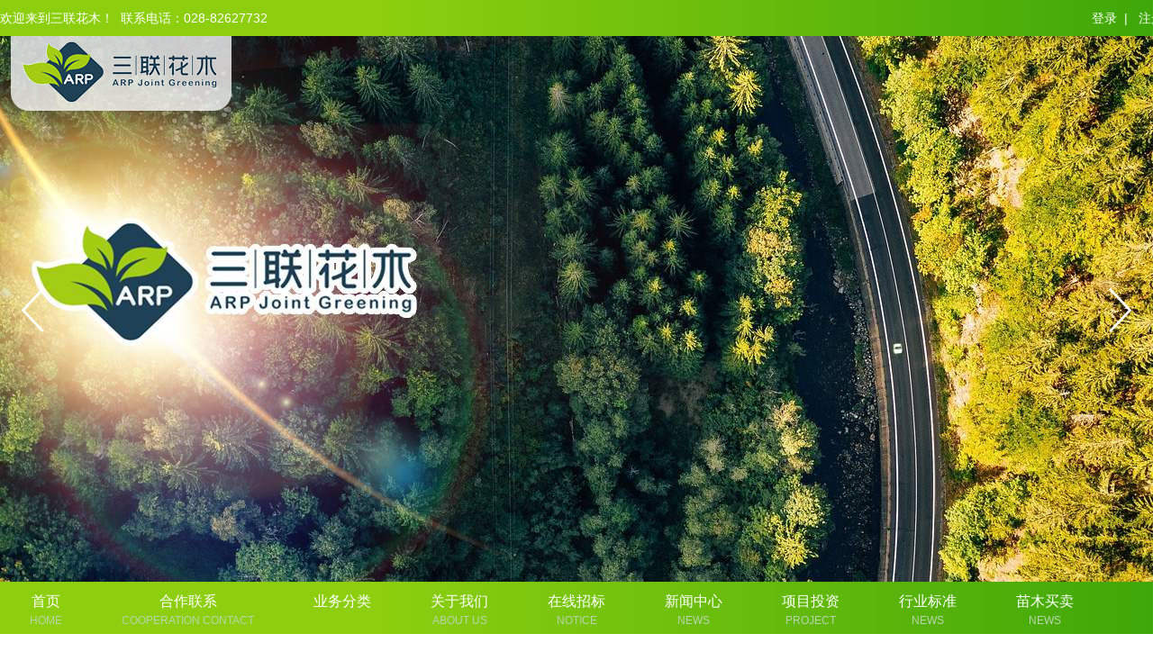

--- FILE ---
content_type: text/html; charset=utf-8
request_url: http://slhm.cn/news/3.html
body_size: 3262
content:
<!DOCTYPE html PUBLIC "-//W3C//DTD HTML 4.01 Transitional//EN" "http://www.w3.org/TR/html4/loose.dtd">
<html>
  <head>
    <title>苗木买卖</title>
    <meta content="成都三联花木投资有限责任公司 " name="keywords" />
    <meta content="成都三联花木投资有限责任公司 " name="description" />
    <meta http-equiv="Content-Type" content="text/html; charset=UTF-8">
    <link rel="stylesheet" type="text/css" href="/Public/Home/css/style.css" />
    <link rel="stylesheet" href="/Public/Home/css/animate.css">
	<script type="text/javascript" src="/Public/Home/js/jquery.min.js" ></script>
    <script src="/Public/Home/js/wow.min.js"></script>
  </head> 
  <body>
 <!-- 头部 -->
 
<script>
// if ((navigator.userAgent.match(/(iPhone|iPod|Android|ios|iPad)/i))) {
// 	location.replace("m/index.html")
// }
if ((navigator.userAgent.match(/(iPhone|iPod|Android|ios|iPad)/i))) {
	location.replace("/m/news/3.html")
}
</script>

<script type="text/javascript">
    var ThinkPHP = {
		'ROOT' : '',
		'MODULE' : '/Home',
		'IMG' : '/Public/Home/img',
		'F' : '#F',
		'M' : '#M',
		'N' : '#N'
    };
</script>

<div class="head_bg">
  <div class="head_con">
    <div class="head_txt1">欢迎来到三联花木！&nbsp;&nbsp;联系电话：028-82627732</div>
    <div class="head_txt2">
            <a href="javascript:void(0)" id="u_login">登录</a>|
      <a href="javascript:void(0)" id="u_regist">注册</a>    </div>
  </div>
</div>
<!-- banner -->
<div class="slidebox"  >
  <!-- logo -->
  <div class="logocon">
    <div class="logo"><a href="/index.html"><img src="/Public/Home/img/logo.png"></a></div>
  </div>
<div id="viewport">
      <a href="#" id="prev"></a>
      <a href="#" id="next"></a>
      <div class="view-content">
            <div class="view-img" >
                <!--输出取出的图片-->
        <div class="slide" style=" position:absolute;  background:url(/Uploads/image/20221107/20221107115051_65563.jpg) no-repeat center"><a href="" target="_blank">&nbsp;</a></div>      </div>
        <!--幻灯相册目录层-->
        <div class="view-controls">
            <!--输出幻灯片目录-->
            <!-- <a href="javascript:;" class="active"></a>
                           -->
          </div>
        </div>
</div>
<script type="text/javascript" src="/Public/Home/js/box-slider-all.jquery.min.js" /></script>
<script type="text/javascript" src="/Public/Home/js/slide.js"/></script>
</div>
<!-- 导航 -->
<div class="top_bg">
<div class="nav">
  <ul>
    <li>
      <a href="/index.html">
        <p class="p1">首页</p>
        <p class="p2">home</p>
      </a>
    </li>
    <li>
            <a href="/one/1.html">        <p class="p1">合作联系</p>
        <p class="p2">Cooperation Contact</p>
      </a>
    </li><li>
            <a href="/news/40.html">        <p class="p1">业务分类</p>
        <p class="p2"></p>
      </a>
    </li><li>
            <a href="/news/44.html">        <p class="p1">关于我们</p>
        <p class="p2">about Us</p>
      </a>
    </li><li>
      <a href="/Bs/bsloade">
              <p class="p1">在线招标</p>
        <p class="p2">notice</p>
      </a>
    </li><li>
            <a href="/news/2.html">        <p class="p1">新闻中心</p>
        <p class="p2">news</p>
      </a>
    </li><li>
            <a href="/one/6.html">        <p class="p1">项目投资</p>
        <p class="p2">project</p>
      </a>
    </li><li>
            <a href="/news/4.html">        <p class="p1">行业标准</p>
        <p class="p2">news</p>
      </a>
    </li><li>
            <a href="/product/3.html">        <p class="p1">苗木买卖</p>
        <p class="p2">news</p>
      </a>
    </li><li>
            <a href="/news/7.html">        <p class="p1">苗木科普</p>
        <p class="p2">science</p>
      </a>
    </li><li>
            <a href="/one/8.html">        <p class="p1">招贤纳士</p>
        <p class="p2">science</p>
      </a>
    </li><li>
            <a href="/one/9.html">        <p class="p1">联系我们</p>
        <p class="p2">contact us</p>
      </a>
    </li>  </ul>
</div>
</div>
<!-- 弹出层登录和注册 -->
  
<script type="text/javascript">
  $(function () {

     $('#u_login').on('click', function(){
       var url = "";
          layer.open({
              type: 2,
              title: '用户登录',
              maxmin: true,
              shadeClose: true, //点击遮罩关闭层
              area : ['400px' , '300px'],
              content:url+'/Login/tlogin'//弹框显示的url
          });
      });
      $('#u_regist').on('click', function(){
       var url = "";
          layer.open({
              type: 2,
              title: '用户注册',
              maxmin: true,
              shadeClose: true, //点击遮罩关闭层
              area : ['450px' , '420px'],
              content:url+'/Login/tregint'//弹框显示的url
          });
      });
      
  });



</script>





		
  


   <!-- 内页 -->
   <!-- <div class="nbanner"><img src="" ></div> -->
  <!-- 内容 -->
  <div class="cl_about">
    
<!-- 左边nav-->
<div class="cl_left">
    <!-- 栏目 -->
    <div class="titlebg">
        <span>苗木买卖</span><i>news</i>
    </div>
    <div class="newscon">
        <div class="cl_nav">
            <ul>
                <li >
                                    <a href="/product/20.html" >乔木</a> 
                </li><li >
                                    <a href="/product/21.html" >灌木</a> 
                </li><li >
                                    <a href="/product/32.html" >花卉</a> 
                </li><li >
                                    <a href="/product/34.html" >地被植物</a> 
                </li><li >
                                    <a href="/news/33.html" >地被植物</a> 
                </li>                        </ul>
        </div>
    </div>    <!-- 最新动态 -->
    <div class="titlebg m_t20">
        <span>最新动态</span><i>news</i>
        <a href="/news/2.html"><font>more+</font></a>
      </div>
      <div class="newscon">
        <div class="rlist">
          <ul>
            <li><a href="/view/930.html"><span>段涛带队赴江西省赣县区和会昌县洽谈合作并视察公司实施项目</span></a></li><li><a href="/view/902.html"><span>周长春带队赴北京、天津考察学习</span></a></li><li><a href="/view/893.html"><span>公司十周年</span></a></li><li><a href="/view/891.html"><span>区委副书记、区长马烈红一行 莅临第三届西洽会公司展位参观指导 </span></a></li><li><a href="/view/884.html"><span>工行四川省分行专家余永华一行 考察调研临江花海项目</span></a></li><li><a href="/view/883.html"><span>区政府副区长朱莉召开现场工作推进会 专题研究临江花海“仙境花园中心”项目</span></a></li><li><a href="/view/882.html"><span>花满蹊花木市场推介会成功召开</span></a></li>          </ul>
        </div> 
    </div>
</div>

    <div class="cl_right">
        <div class="cl_location">
            <span>苗木买卖</span>
            <i>您当前所在的位置：<a href="/index.html">首页</a> > <a href='/product/3.html'>苗木买卖</a></i>
        </div>
        <!-- 新闻中心 -->
        <div class="cl_newsbox">
                      <div class="newslist">
              <ul>
                <li class="wow" style="visibility: visible;animation-delay:0.199s; animation-name: fadeInUp"><a href="/view/71.html"><span>肾厥30-40cm</span><i>11-15</i></a></li><li class="wow" style="visibility: visible;animation-delay:0.299s; animation-name: fadeInUp"><a href="/view/70.html"><span>洒金珊瑚30-40cm</span><i>11-15</i></a></li><li class="wow" style="visibility: visible;animation-delay:0.399s; animation-name: fadeInUp"><a href="/view/69.html"><span>南天竹30-40cm</span><i>11-15</i></a></li><li class="wow" style="visibility: visible;animation-delay:0.499s; animation-name: fadeInUp"><a href="/view/68.html"><span>黄金香柳1-3米</span><i>11-15</i></a></li><li class="wow" style="visibility: visible;animation-delay:0.599s; animation-name: fadeInUp"><a href="/view/67.html"><span>花叶良姜30-120cm</span><i>11-15</i></a></li><li class="wow" style="visibility: visible;animation-delay:0.699s; animation-name: fadeInUp"><a href="/view/66.html"><span>红叶石楠40-60cm</span><i>11-15</i></a></li><li class="wow" style="visibility: visible;animation-delay:0.799s; animation-name: fadeInUp"><a href="/view/65.html"><span>海桐(球)30-250cm</span><i>11-15</i></a></li><li class="wow" style="visibility: visible;animation-delay:0.899s; animation-name: fadeInUp"><a href="/view/18.html"><span>鸭脚木高度30-40cm</span><i>10-29</i></a></li><li class="wow" style="visibility: visible;animation-delay:0.999s; animation-name: fadeInUp"><a href="/view/17.html"><span>六月雪高度20-30cm</span><i>10-29</i></a></li><li class="wow" style="visibility: visible;animation-delay:0.1099s; animation-name: fadeInUp"><a href="/view/16.html"><span>西洋杜鹃高度20-30cm</span><i>10-29</i></a></li><li class="wow" style="visibility: visible;animation-delay:0.1199s; animation-name: fadeInUp"><a href="/view/15.html"><span>红继木高度30-40cm</span><i>10-29</i></a></li><li class="wow" style="visibility: visible;animation-delay:0.1299s; animation-name: fadeInUp"><a href="/view/11.html"><span>8-15cm广玉兰</span><i>10-18</i></a></li><li class="wow" style="visibility: visible;animation-delay:0.1399s; animation-name: fadeInUp"><a href="/view/10.html"><span>15-40cm银杏</span><i>10-15</i></a></li><li class="wow" style="visibility: visible;animation-delay:0.1499s; animation-name: fadeInUp"><a href="/view/9.html"><span>15-30cm灰木莲</span><i>10-15</i></a></li><li class="wow" style="visibility: visible;animation-delay:0.1599s; animation-name: fadeInUp"><a href="/view/8.html"><span>8-15cm乐昌含笑</span><i>10-15</i></a></li><li class="wow" style="visibility: visible;animation-delay:0.1699s; animation-name: fadeInUp"><a href="/view/6.html"><span>6-12cm灯台树</span><i>09-03</i></a></li><li class="wow" style="visibility: visible;animation-delay:0.1799s; animation-name: fadeInUp"><a href="/view/5.html"><span>8-15cm白玉兰</span><i>09-03</i></a></li><li class="wow" style="visibility: visible;animation-delay:0.1899s; animation-name: fadeInUp"><a href="/view/4.html"><span>3-8cm紫薇</span><i>09-03</i></a></li>              </ul>
            </div> 
        </div>

         <div class="page"><div>  <span class="current">1</span><a class="num" href="/News/index/id/3/p/2.html">2</a> <a class="next" href="/News/index/id/3/p/2.html">下一页</a> </div></div> 
    </div>
</div>



 <!-- footer -->
 <!-- 底部 -->

<div class="footerbg">
  <div class="footercon">
    <div class="footleft">
      <img src="/Public/Home/img/foot_logo.png" >
    </div>

    <div class="footxttx">
      <p class="p1">成都三联花木投资有限责任公司 版权所有&nbsp;&nbsp; 电话：028-82627732 &nbsp;&nbsp;邮箱：sanlianhuamu@163.com</p>
      <p class="p1">地址：四川省成都市温江区天乡路三段&nbsp;&nbsp;<a href="https://beian.miit.gov.cn">蜀ICP备12022507号</a></p>

    </div>
  </div>


</div>

	<script>
       new WOW().init();
    </script>


</body>
</html>

--- FILE ---
content_type: text/css
request_url: http://slhm.cn/Public/Home/css/style.css
body_size: 6795
content:
@charset "utf-8";
*{margin: 0px;padding: 0px; }
ul{list-style:none; padding:0px; margin:0px; list-style-type:none;}
ul li{list-style:none; padding:0px; margin:0px; list-style-type:none;}
/*基本信息*/
body{font-family:Microsoft YaHei,Arial;margin:0px;padding: 0px;  }
#other{ background:none;}
img{ border:none}
a {text-decoration: none ; }
i{ font-style:normal}
.clear{ clear:both}
.clear{clear: both;}
a{text-decoration: none;}
input,textarea{ outline:none}
.wl_fleft{ float:left !important}
.wl_fright{ float:right !important}
.m_f20{margin-left: 20px;}
.m_t20{margin-top: 20px;}
h1,h2,strong{font-weight: normal;}
@-webkit-keyframes a_zoom-in{
    from{-webkit-transform: scale(1.2);transform: scale(1.2);}
    to{-webkit-transform: scale(1);transform: scale(1);}
}
@keyframes a_zoom-in{
    from{-webkit-transform: scale(1.2);transform: scale(1.2);}
    to{-webkit-transform: scale(1);transform: scale(1);}
}
@-webkit-keyframes a_zoom-in-h{
    from{-webkit-transform: scale(1);transform: scale(1);}
    to{-webkit-transform: scale(1.2);transform: scale(1.2);}
}
@keyframes a_zoom-in-h{
    from{-webkit-transform: scale(1);transform: scale(1);}
    to{-webkit-transform: scale(1.2);transform: scale(1.2);}
}

/* 公共导航 */
.head_bg {width: 100%;height: 40px;min-width: 1300px;background: linear-gradient(to right,#8dcf0f 32%,#3da608 100%);}
.head_con{width: 1300px;height: auto;overflow: hidden;margin: 0px auto;line-height: 40px;font-size: 14px;color: #fff;}
.head_con .head_txt1{float: left;overflow: hidden;}
.head_con .head_txt2{float: right;overflow: hidden;}
.head_con .head_txt2 a{display: inline-block;color: #fff;padding: 0px 8px;}
.tlogin_box{padding: 20px;overflow: hidden;box-sizing: border-box;}
.top_bg {width: 100%;height: 58px;min-width: 1300px;background: linear-gradient(to right,#8dcf0f 32%,#3da608 100%);}
/* .top_bg.active{ background-color: #fff; height:100px;width:100%; position:fixed;top:0px; margin:0 auto; z-index:999;box-shadow: 0 6px 8px rgba(0, 0, 0, 0.06);} */
.nav{width: 1300px;height: 58px; margin: 0px auto;overflow: hidden;}
.nav ul li{ float: left;margin: 0px 33px;text-align: center; }
.nav ul li a{color: #fff; display: inline-block}
.nav ul li a p.p1{font-size: 16px;padding-top: 12px;}
.nav ul li a p.p2{color: #bbd4af;font-size: 12px;font-family: Arial;text-transform: uppercase;line-height: 20px;}

/* banner */
.slidebox{width:100%;  height:606px; margin:0 auto; position: relative;overflow: hidden;}
#viewport {width: 100%; }
.view-content,.view-img{margin:0px;padding:0px; height:606px;width: 100%;}
#viewport .slide {width:100%;left:0;background-repeat:no-repeat;background-position:center center;height:606px;}
.slide img{ width:100%; height:606px; }
#viewport .slide a {display:block;width:100%;height:100%;top:0;left:50%;}
.view-content {overflow: hidden;text-align:center;height:606px; }
#controls {overflow: hidden;*zoom:1;}
#controls li {display: inline; float:left;width:33%;text-align:center;}
#next, #prev { position: absolute;top: 50%;margin-top:-50px;width: 80px;height: 100px; overflow:hidden;background: url(../img/viewport-button.png) 0 0 no-repeat;display: block;z-index:10;}
#next {right:0;background-position:-80px 0;}
#prev {left:0;background-position:0 0;}
#next:hover {background-position:-80px -100px;}
#prev:hover {background-position:0 -100px;}
.view-controls {position:absolute;bottom:10px;width:970px; left:0px; right:0px; margin:0 auto}
.view-controls a {display:inline-block;width:40px;height:2px; background-color:#a19d9d;overflow:hidden;margin:0 0 0 7px;-webkit-transition: border-color 350ms ease;-moz-transition: border-color 350ms ease;-o-transition: border-color 350ms ease;-ms-transition: border-color 350ms ease;transition: border-color 350ms ease;transition: border-color 350ms ease;  border-radius:10px;}
.view-controls a:hover,.view-controls a.active  {  background:#3a6090;}
/* logo */
.logocon{width: 1300px; height: 175px;overflow: hidden;margin: 0px auto;position: absolute;left: 0px;right: 0px;z-index: 9;}
.logocon .logo{width: 273px;height: 100px;float: left;overflow: hidden;}
.logocon .logo img{width: 100%;}
/* box1 */
.conbox1{width: 1300px;height: auto;overflow: hidden;margin: 30px auto 0px;}
/* 图片轮播 */
.fcnt{height:284px;width:564px;border:1px solid #389a06;position:relative;overflow:hidden;float: left;padding: 10px;}
.fcnt .mimg{float:left;width:450px;height:284px;overflow:hidden;position: relative;}
.fcnt .laberhot{width:104px;height: 104px;position: absolute;left: -25px;top:-25px;background: url(../img/coin1.png)no-repeat;z-index: 9;}
.fcnt .mimg div{display:none;}
.mimg img{width: 100%;}
.fcnt ul{position:absolute;right:10px;top:0px;width:98px;height:284px;margin-top: 10px;}
.fcnt li{display:block;height:62px;width:98px;margin-bottom:10px;cursor:pointer;overflow:hidden;}
.fcnt li img{filter:alpha(opacity=70);-moz-opacity:0.7;opacity:0.7;width: 100%;}
.fcnt li.cur img{filter:alpha(opacity=100);-moz-opacity:1;opacity:1;}
#tri{position:absolute;top:6px;right:6px;z-index:1000;width:110px;height:71px;background:url(../img/point.png) no-repeat;cursor:pointer;}
#tri{filter:progid:DXImageTransform.Microsoft.AlphaImageLoader(enabled=true, sizingMethod=image, src="../img/point.png");}
/* 新闻中心 */
.newsbox1{width: 338px;height: auto;overflow: hidden;}
.titlebg{width: 100%;height: 38px;background: linear-gradient(to right,#3da608 18%,#8dcf0f 100%);line-height: 38px;}
.titlebg span{display: inline-block;float: left;padding-left: 10px;font-size: 18px;color: #fff;}
.titlebg i{display: inline-block;padding-left: 5px;font-size: 13px;color: #bbd4af;text-transform: capitalize;}
.titlebg font{display: inline-block;float: right;font-size: 14px;padding-right: 10px;color: #fff;text-transform: capitalize;}
.newscon{width: 100%;box-sizing: border-box;border:1px solid #389a06;border-top:none;padding: 6px 8px;overflow: hidden;}
.newslist{width: 100%;height: auto;overflow: hidden;}
.newslist ul li{width: 100%;float: left;border-bottom: 1px dashed #aeaeae; line-height: 35px;background: url(../img/ssower.jpg)no-repeat left center;font-size: 14px; }
.newslist ul li a span{display: inline-block;float: left; width: 72%;padding-left: 13px;overflow: hidden;text-overflow:ellipsis;white-space: nowrap;color: #333;}
.newslist ul li a i{display: inline-block;float: right;font-family: Arial;color: #333;}
.newslist ul li:hover a span{color: #3da608;}

.newslist2{width: 100%;height: auto;overflow: hidden;}
.newslist2 ul li{width: 100%;float: left;border-bottom: 1px dashed #aeaeae; line-height: 35px;background: url(../img/ssower.jpg)no-repeat left center;font-size: 14px; }
.newslist2 ul li span{display: inline-block;float: left; width: 72%;padding-left: 13px;overflow: hidden;text-overflow:ellipsis;white-space: nowrap;color: #333;}
.newslist2 ul li i{display: inline-block;float: right;font-family: Arial;color: #ea540a;}
.newslist2 ul li:hover span{color: #3da608;}
/* 优惠信息 */
.yh_tt{width: 100%;line-height: 37px;font-size: 14px;color: #ea540a;}
.yh_boxcon{width: 100%;height: auto;overflow: hidden;margin: 0px auto;}
.yh_boxcon ul li{width: 100%;box-sizing: border-box;border: 1px solid #389a06; height: 33px;border-radius: 4px;float: left;margin-bottom: 10px;line-height: 33px;}
.yh_boxcon ul li span{display: inline-block;float: left;width: 70%;padding-left: 10px;font-size: 14px;color: #379307;overflow: hidden;text-overflow:ellipsis;white-space: nowrap;}
.yh_boxcon ul li i{display: inline-block;float: right;color: #ea540a;font-size: 14px;padding-right: 10px;}
/* 注册 */
.reg_box{width: 341px;float: left;overflow: hidden;margin: 0px auto;}
.reg_list{width: 100%;height: auto;overflow: hidden;margin: 14px auto 12px;}
.reg_list ul li{width: 100%;float: left;margin-bottom: 12px;overflow: hidden;line-height: 30px;}
.reg_list ul li span.span1{display: inline-block;float: left;width: 75px;font-size: 14px;color: #333;text-align: right;}
.reg_list ul li span.span2{display: inline-block;float: left;width: 220px;}
.reg_list ul li span.span3{display: inline-block;float: left;color: #e70505;font-size: 14px;margin-left: 5px;}
.reg_list ul li span.span2 .inputwl{box-sizing: border-box;width: 100%;border: 1px solid #008035;border-radius: 4px;height: 30px;}
.reg_list ul li span.span2 .inputwl2{box-sizing: border-box;width: 170px;border: 1px solid #008035;border-radius: 4px 0px 0px 4px;height: 30px;float: left;border-right: none;}
.reg_list ul li span.span2 .inputwl3{box-sizing: border-box;width: 170px;border: 1px solid #008035;border-radius: 4px;height: 30px;float: left;}
.reg_list ul li span.span2 .submit2{background-color: #73c10c;width: 46px;height: 30px;border-radius: 0px 6px 6px 0px;font-size: 14px;color: #fff;text-align: center;line-height: 30px;border: none;float: left;}
.reg_list ul li.botton{margin-top: 15px;margin-bottom: 0px;}
.reg_list ul li span.span2.wlbotton{text-align: center;}
.reg_list ul li span.span2.wlbotton .regboton{width: 101px;height: 30px;background: linear-gradient(to right,#3da608 18%,#8dcf0f 100%);font-size: 14px;line-height: 30px;display: inline-block;border-radius: 20px;color: #fff;}
.reg_list ul li span.span2.wlbotton .loginboton{width: 101px;height: 30px;background: linear-gradient(to right,#949483 15%,#6a6a64 100%);font-size: 14px;line-height: 30px;display: inline-block;border-radius: 20px;color: #fff;}


/* 标书下载 */
.bs_box{width: 459px;height: auto;overflow: hidden;}
.bslist ul li{width: 100%;float: left;border-bottom: 1px dashed #aeaeae; line-height: 35px;background: url(../img/ssower.jpg)no-repeat left center;font-size: 14px; }
.bslist ul li a span{display: inline-block;float: left; width: 72%;padding-left: 13px;overflow: hidden;text-overflow:ellipsis;white-space: nowrap;color: #333;}
.bslist ul li a i{display: inline-block;float: right;font-family: Arial;color: #349c00;}
.bslist ul li:hover a span{color: #3da608;}

/* 投标文本 */
.bs_addbox{width: 540px;height: auto;overflow: hidden;margin: 40px auto 0px;}
.bs_add{width: 100%;height: auto;overflow: hidden;margin: 14px auto 12px;}
.bs_add ul li{width: 100%;float: left;margin-bottom: 12px;overflow: hidden;line-height: 30px;}
.bs_add ul li span.span1{display: inline-block;float: left;width:100px;font-size: 14px;color: #333;text-align: right;}
.bs_add ul li span.span2{display: inline-block;float: left;width: 390px;}
.bs_add ul li span.span3{display: inline-block;float: left;color: #e70505;font-size: 14px;margin-left: 5px;}
.bs_add ul li span.span2 .inputwl{box-sizing: border-box;width: 100%;border: 1px solid #008035;border-radius: 4px;height: 38px;}
.bs_add ul li span.span2 .inputwl2{box-sizing: border-box;width: 342px;border: 1px solid #008035;border-radius: 4px 0px 0px 4px;height: 38px;float: left;border-right: none;}
.bs_add ul li span.span2 .inputwl3{box-sizing: border-box;width: 342px;border: 1px solid #008035;border-radius: 4px;height: 38px;float: left;}
.bs_add ul li span.span2 .submit2{background-color: #73c10c;width: 46px;height: 38px;border-radius: 0px 6px 6px 0px;font-size: 14px;color: #fff;text-align: center;line-height: 30px;border: none;float: left;}
.bs_add ul li.botton{margin-top: 15px;margin-bottom: 0px;}
.bs_add ul li span.span2.wlbotton{text-align: center;}
.bs_add ul li span.span2.wlbotton .regboton{width: 101px;height: 35px;background: linear-gradient(to right,#3da608 18%,#8dcf0f 100%);font-size: 14px;line-height: 38px;display: inline-block;border-radius: 20px;color: #fff;}
.bs_add ul li span.span2.wlbotton .loginboton{width: 101px;height: 35px;background: linear-gradient(to right,#949483 15%,#6a6a64 100%);font-size: 14px;line-height: 38px;display: inline-block;border-radius: 20px;color: #fff;}

/* 投标样式 */
.bs_viewtit{width: 100%; height: auto; text-align: center;font-size: 22px; font-weight: bold; margin: 45px auto 25px;}
.bs_viewtime{width: 310px;height: auto;margin: 0px auto 20px;background-color: #ea540a; text-align: center;padding: 8px 0px;font-size: 16px;color: #fff;border-radius:6px;}
.bs_kbbox{width: 100%;height: auto;margin: 0px auto;box-sizing: border-box;border: 1px solid #389a06; text-align: center; border-bottom:none;}
.bs_kbboxtt{width: 100%;height: 46px;background: linear-gradient(to right,#3da608 18%,#8dcf0f 100%);color: #fff;font-size: 16px; line-height: 46px;}
.bs_kbboxtt ul li.li1{width: 40%;float: left;overflow: hidden;box-sizing: border-box;}
.bs_kbboxtt ul li.li2{width: 30%;float: left;overflow: hidden;box-sizing: border-box;}
.bs_kbboxtt ul li.li3{width: 30%;float: left;overflow: hidden;box-sizing: border-box;}
.bcore{border-right: 1px solid #389a06;}

.bs_kbboxlis{width: 100%;height:auto; margin: 0px auto;overflow: hidden;}
.bs_kbboxlis ul li{width: 100%;height: 44px;color: #333;font-size: 15px; line-height: 44px;box-sizing: border-box; text-align: center;border-bottom: 1px solid #389a06;}
.bs_kbboxlis ul li span.span1{width: 40%;float: left;overflow: hidden;box-sizing: border-box;}
.bs_kbboxlis ul li span.span2{width: 30%;float: left;overflow: hidden;box-sizing: border-box;color: #e71919;}
.bs_kbboxlis ul li span.span3{width: 30%;float: left;overflow: hidden;box-sizing: border-box;}

/* 成功案例轮播 */
.case_box{width: 1300px;height: auto;overflow: hidden;margin: 0px auto;}
.case_list{width: 100%;height: auto;overflow: hidden;}
.case_list .case_lis{width: 25%;float: left;}
.case_list .case_lis a .pic{width: 100%;height: 213px;text-align: center;overflow: hidden;}
.case_list .case_lis a .pic img{width: 100%;}
.case_list .case_lis a p{line-height: 40px;text-align: center;font-size: 14px;color: #333;overflow: hidden;text-overflow:ellipsis;white-space: nowrap;}
.case_list .case_lis:hover a p{color: #3da608;}
/* 联系我们 */
.contan_pic{width: 100%;height: 136px;overflow: hidden;text-align: center;}
.contan_pic img{width: 100%;}
.contanli{width: 100%;height: auto;margin: 8px auto 0px;overflow: hidden;}
.contanli ul li{margin-bottom: 5px;float: left;width: 100%;line-height: 30px;}
.contanli ul li span{display: inline-block;padding-left: 32px;color: #333;font-size: 14px;}
.contanli ul li span i{font-weight: bold;}
.contanli ul li.li1{background: url(../img/con_coin1.png)no-repeat left center;}
.contanli ul li.li2{background: url(../img/con_coin2.png)no-repeat left center;}
.contanli ul li.li3{background: url(../img/con_coin3.png)no-repeat left center;}
.contanli ul li.li4{background: url(../img/con_coin4.png)no-repeat left center;}
.contanli ul li.li5{background: url(../img/con_coin5.png)no-repeat left center;}


.contanli2{width: 100%;height: auto;margin: 8px auto 0px;overflow: hidden;}
.contanli2 ul li{margin-bottom: 17px;float: left;width: 100%;line-height: 30px;}
.contanli2 ul li span{display: inline-block;padding-left: 32px;color: #333;font-size: 15px;}
.contanli2 ul li span i{font-weight: bold;}
.contanli2 ul li.li1{background: url(../img/con_coin1.png)no-repeat left center;}
.contanli2 ul li.li2{background: url(../img/con_coin2.png)no-repeat left center;}
.contanli2 ul li.li3{background: url(../img/con_coin3.png)no-repeat left center;}
.contanli2 ul li.li4{background: url(../img/con_coin4.png)no-repeat left center;}
.contanli2 ul li.li5{background: url(../img/con_coin5.png)no-repeat left center;}


/* 客户留言 */
.mess_bg{width: 1300px;height: auto;margin: 53px auto ;background: url(../img/messbg.jpg)no-repeat top left; padding-top: 50px;position: relative;}
.mess_coin{width: 360px;position: absolute;right: 0%;bottom:-145px;}
.mess_coin img{width: 100%;}
.mess_box{width:960px;height: 165px;margin-top: 25px;}
.mess_li1{width: 190px;float: left;margin-right: 18px;}
.mess_li2{width: 270px;float: left; margin-right: 18px;}
.mess_li3{width: 767px;float: left; margin-right: 18px;margin-top: 20px;}
.mess_li4{width: 120px;float: left;margin-top: 56px;}
.mess_box span{display: inline-block;font-size: 16px;font-weight: bold;color: #333; line-height: 43px; float: left;}
.mess_box .input1{border: 1px solid #020202;height: 43px;border-radius: 8px;font-size: 16px;line-height: 43px; text-align: center;float: left;width: 140px;margin-left: 8px;} 
.mess_box .input2{border: 1px solid #020202;height: 43px;border-radius: 8px;font-size: 16px;line-height: 43px; text-align: center;float: left;width: 220px;margin-left: 8px;} 
.mess_box .input3{border: 1px solid #020202;height: 80px;border-radius: 8px;font-size: 16px;line-height: 43px;float: left;width: 704px;margin-left: 8px;font-family:Microsoft YaHei;padding-left: 15px;} 
.mess_box .input4{height: 45px;border-radius: 8px;font-size: 20px;line-height: 45px; text-align: center;width: 120px;background-color: #3a6090;color: #fff;border:none;display: inline-block;} 
/* 友情链接 */
.friendlink{width: 1300px; height:auto;overflow: hidden;margin: 30px auto;box-sizing: border-box;border: 1px solid #389a06;}
.friendlinktt{width: 120px; height: 35px;border-radius: 0px 20px 20px 0px;background:linear-gradient(to right,#3da608 18%,#8dcf0f 100%);text-align: center;line-height: 35px;color: #fff;font-size: 18px;}
.frlink{padding: 12px 20px;overflow: hidden;}
.frlink ul li{float: left;overflow: hidden;text-align: center;line-height:30px; padding: 0px 12px;font-size: 14px; }
.frlink ul li a{ color: #333;}
.frlink ul li a:hover{color: #3da608;}


/* footerbg */

.footerbg{width: 100%;height: auto;overflow: hidden;padding: 25px 0px 20px;background-color: #eeeeee;}
.footercon{width: 1300px;height: auto;overflow: hidden;margin: 0px auto;}
.footleft{width: 234px;float: left;overflow: hidden;}
.footleft img{width: 100%;}
.footxttx{width: 630px;float: right;overflow: hidden;margin-top: 15px;text-align: right;}
.footxttx p.p1{font-size: 14px;color: #333; line-height: 30px;}
.footxttx p.p1 a{color: #333;}
/* 关于我们内页 */
.cl_about{width: 1300px;height: auto;overflow: hidden;margin: 30px auto;}
.cl_left{width: 300px;float: left;overflow: hidden;}
.cl_nav{width: 100%;height: auto;overflow: hidden;margin: 5px auto;}
.cl_nav ul li{width: 100%;float: left;border-bottom: 1px dashed #ababab;line-height: 46px;background: url(../img/ssower.jpg)no-repeat left center;}
.cl_nav ul li a{display: block;padding-left: 12px;font-size: 16px;color: #333;background: url(../img/sorrb.png)no-repeat 97% center;}
.cl_nav ul li:hover{background:linear-gradient(to right,#3da608 18%,#8dcf0f 100%);}
.cl_nav ul li:hover a{color: #fff;}
.cl_nav ul li.cur{background:linear-gradient(to right,#3da608 18%,#8dcf0f 100%);}
.cl_nav ul li.cur a{color: #fff;}
/* 动态 */
.rlist ul li{width: 100%;float: left;border-bottom: 1px dashed #aeaeae; line-height: 35px;background: url(../img/ssower.jpg)no-repeat left center;font-size: 14px; }
.rlist ul li a span{display: inline-block;float: left; width: 95%;padding-left: 13px;overflow: hidden;text-overflow:ellipsis;white-space: nowrap;color: #333;}
.rlist ul li:hover a span{color: #3da608;}
/* 右侧 */
.cl_right{width: 979px;float: right;overflow: hidden;height: auto;}
.cl_location{width: 100%;border: 1px solid #389a06;overflow: hidden;height: 38px;box-sizing:border-box;line-height: 38px;}
.cl_location span{display:inline-block;float: left; padding: 0px 25px;background:linear-gradient(to right,#3da608 18%,#8dcf0f 100%);font-size: 18px;color: #fff;}
.cl_location i{display:inline-block;float: right;font-size: 14px; padding-right: 15px;}
.cl_location i a{color: #333;}
.cl_location i a:hover{color: #389a06;}
.about_onecon{width:100%;height: auto;overflow: hidden;margin: 30px auto 0px; font-size: 15px;color: #333; line-height: 36px;min-height: 350px;box-sizing: border-box;padding: 0px 10px;}
/* 内页列表新闻 */
.cl_newsbox{width: 100%;height: auto;overflow: hidden;margin: 30px auto 0px; min-height: 350px;}

.yw_listc{width: 1300px;height: auto;overflow: hidden;margin: 20px auto 20px;}
.fw_list2{width: 100%;height: auto;margin: 43px auto 0px;}
.fw_list2 ul li{width:23%;float: left;margin: 0px 15px 25px;background: url(../img/pro_botton1.png)no-repeat bottom center ;position: relative;padding-bottom: 12px;transition:0.5s;box-shadow: 0 6px 8px rgba(0, 0, 0, 0.04);}
.fw_list2 ul li a .pic{width: 100%;height: 210px;overflow: hidden; text-align: center;}
.fw_list2 ul li a .pic img{width: 100%;}
.fw_list2 ul li a .txt{padding: 15px 12px 18px 30px;overflow: hidden;background-color: #fff;}
.fw_list2 ul li a .txt .tt{font-size: 22px;font-weight: bold;color: #333;overflow: hidden;text-overflow:ellipsis;white-space: nowrap;margin-bottom: 6px;}
.fw_list2 ul li a .txt p.p1{font-size: 14px;line-height: 24px;color: #333; display: -webkit-box;    -webkit-box-orient: vertical;    -webkit-line-clamp: 2;    overflow: hidden;height: 54px;}
.fw_list2 ul li a .txt p.p2{height: 30px;width: 102px;border: 1px solid #333;color: #333;font-size: 16px; text-align: center;line-height:32px;margin-top: 10px;margin-bottom: 25px;}
.fw_list2 ul li .fwli_coin{width:63px;height: 54px;position: absolute;right: 12px;bottom: 18px;}
.fw_list2 ul li:first-child{margin-left: 0px;}
.fw_list2 ul li:last-child{margin-right: 0px;}
.fw_list2 ul li:hover{margin-top: -10px;}
.fw_list2 ul li:hover a .txt .tt{color: #3a6090;}

/* 案例展示 */
.cl_casebox{width:100%;height: auto;overflow: hidden;margin: 0px auto 0px;}
.cl_casebox ul li{width: 31.7%;float: left;margin: 0px 0.8% 1.5%;overflow: hidden;}
.cl_casebox ul li a .pic{width: 100%;height: 206px;overflow: hidden;text-align: center;}
.cl_casebox ul li a .pic img{width: 100%;-webkit-animation: a_zoom-in .7s ease both;animation: a_zoom-in .7s ease both;}
.cl_casebox ul li a p{font-size: 15px;color: #333;background-color: #f1f1f1;line-height: 45px;text-align: center;height: 45px;overflow: hidden;text-overflow:ellipsis;white-space: nowrap;}
.cl_casebox ul li:hover a p{background:linear-gradient(to right,#3da608 18%,#8dcf0f 100%);color: #fff;}
.cl_casebox ul li:hover a .pic img{-webkit-animation: a_zoom-in-h .7s ease both;animation: a_zoom-in-h .7s ease both;}

/* 招贤 */
#help{width: 100%;height: auto;margin: 0px auto;}
#help dt{cursor:pointer; color:#515151; font-size:15px;margin-bottom:10px;border-radius: 6px;height: 50px;background: url(../img/zx_coin1.png)no-repeat 98% center #f2f2f2;line-height: 50px; }
#help dd{ display:none;color:#515151; padding:5px 25px; margin-bottom:20px;margin-bottom:20px; }
#help dt,#help dd{ position:relative;}
#help dd .titzx{width: 100%;font-size: 15px;font-weight: bold;line-height: 35px;}
#help dd .titzxcon{width: 100%;margin: 10px auto;overflow: hidden;line-height:25px;font-size:15px; }

#help dt span.span1{display: inline-block;width: 38%;float: left;margin-left: 2%;font-weight: bold;}
#help dt span.span2{display: inline-block;width: 20%;float: left;font-size: 14px;}
#help dt span.span3{display: inline-block;width: 20%;float: left;font-size: 14px;}
#help dt span.span4{display: inline-block;width: 20%;float: left;font-size: 14px;}
#help dt.active{background: url(../img/zx_coin2.png)no-repeat 98% center #72c10c;color: #fff;}

/* 联系我们 */
.cl_contanbg{width:100%;height: auto;overflow: hidden;margin: 45px auto 80px;}
.cl_conleft{width: 530px;height: 360px;float: left;border: 1px solid #3da608;overflow: hidden;}
.cl_conright{width: 420px;height: auto;float: right;overflow: hidden;margin-top: 40px;}
.cl_conright p.p1{background: url(../img/c_c1.png)no-repeat left center;font-size: 22px;color: #3a6090;font-weight: bold;line-height: 52px;margin-bottom: 20px;}
.cl_conright p.p2{background: url(../img/c_c2.png)no-repeat left center;font-size: 22px;color: #3a6090;font-weight: bold;line-height: 52px;margin-bottom: 20px;}
.cl_conright p.p3{background: url(../img/c_c3.png)no-repeat left center;font-size: 22px;color: #3a6090;font-weight: bold;line-height: 52px;margin-bottom: 20px;}
.cl_conright span{display: inline-block;padding-left: 65px;}
/*内页*/
.nbanner{width: 100%;height: auto;overflow: hidden; text-align: center;}
.navlistbg{width: 100%;height: 58px; background-color: #3a6090; overflow: hidden; text-align: center;}
.navlist{width: 1300px;height: auto;overflow: hidden;margin: 0px auto;}
.navlist a{display: inline-block; margin: 0px 10px; font-size: 20px; color: #fff; line-height: 58px;font-weight: bold;padding: 0px 30px;}
.navlist a.cur,.navlist a:hover{background-color: #335683;}

/*新闻样式*/
.cnewslit{overflow:hidden; width:1300px;height: auto; min-height:350px;margin: 45px auto;}
.cnewslit ul li{ width:100%; border-bottom:1px dashed #cbcbcb; overflow:hidden; float:left; padding:20px 0px;}
.cnewslit ul li a .time{ width:100px; height:115px; float:left; color:#a9a9a9; margin-right:20px;}
.cnewslit ul li a .time p.p1{ text-align:center; font-size:26px; line-height:38px; padding-top:20px}
.cnewslit ul li a .time p.p2{ text-align:center; font-size:18px; line-height:25px;}
.cnewslit ul li a .pic{ width:185px; height:115px; text-align:center; float:left;overflow:hidden }
.cnewslit ul li a .pic img{ height:100%}
.cnewslit ul li a .text{ width:980px; float:right; overflow:hidden;margin-top: 7px;}
.cnewslit ul li a .text p.p1{ font-size:17px; color:#333333; line-height:35px;}
.cnewslit ul li a .text p.p2{ font-size:14px; color:#666666; line-height:25px;}
.cnewslit ul li a .text p.p3{ font-size:13px; color:#c8c8c8; padding-top:5px; line-height:25px; text-transform:uppercase}
.cnewslit ul li:hover a .time p.p1{ color:#3a6090}
.cnewslit ul li:hover a .time p.p2{ color:#3a6090}
.cnewslit ul li:hover a .text p.p1{ color:#3a6090}
.cnewslit ul li:hover a .text p.p3{ color:#3a6090}



/* 详情 */
.view_list_box{ width:100%; height:auto; overflow:hidden; padding:60px 0px 35px;}
.view_list_title{ width:100%;text-align:center; overflow:hidden; margin-top: 30px;}
.view_list_title h1{font-size: 22px;color: #333;font-weight: bold;text-align: center;}
.view_list_title .fb-time{text-align: right;margin-top: 25px;margin-bottom: 20px;}
.view_list_title .fb-time span{font-size: 13px;color: #999;display: inline-block;margin: 0 8px;}




.view_con{padding: 20px 15%; height: auto;overflow: hidden; position: relative;}
.view_con .title{ width:100%; margin-bottom:20px;}
.view_con .title h2{ text-align:center;font-size:22px; line-height:60px; display:inline-block; width:100%; color:#d4b686; font-weight: normal;}
.view_con .title h2 span.span3{display: inline-block; border-bottom: 1px solid #d4b686;}
.view_con .title span.span2{ font-size:12px;line-height:25px;display:inline-block; width:100%}
.view_con .title span.span2 i{ display:inline-block; float:right; color: #878787;}

.n_con_w{ line-height:30px; font-size:15px; color:#333;min-height:480px; padding: 0px 10px;}
.n_con_w p{ padding:2px 0px; line-height:30px;}
.n_con_w img{max-width: 850px;}


/*分页*/
.page{width:100%;height:50px;line-height:50px;text-align:center;border-top:none;padding:0 0 0px 0; margin:40px auto;font-size: 14px;}
.page a{padding:4px 20px;color:#333;margin:0 3px; border:1px solid #eaeaea; text-transform: uppercase;}
.page a:hover{color:#fff;background:#3da608;border:1px solid #3da608;}
.page span{color:#fff;margin:0 6px;border:0px;background:#3da608;padding:4px 20px;border:1px solid #3da608;}
.page font{color:#fff;}



.view_page{ width:100%; height:auto; overflow:hidden; margin:20px auto; font-size:15px; border-top: 1px solid #eaeaea; padding-top: 20px; text-transform:capitalize;}
.view_page_left{ width:50%; float:left; overflow:hidden; text-align:left;color:#3da608}
.view_page_left a{ color:#878787}
.view_page_left a:hover{ color:#3da608}
.view_page_right{ width:50%; float:right; overflow:hidden; text-align:right;color:#3da608}
.view_page_right a{ color:#878787}
.view_page_right a:hover{ color:#3da608}
/*在线客服*/
.rides-cs {  font-size: 12px;  position: fixed; top: 250px; right: 0px; _position: absolute; z-index: 1500; border-radius:6px 0px 0 6px;}
.rides-cs a { color: #00A0E9;}
.rides-cs a:hover { color: #ff8100; text-decoration: none;}
.rides-cs .floatL { width: 45px; float:left; position: relative; z-index:1;height: 215px;}
.rides-cs .floatL a { font-size:0; text-indent: -999em; display: block;}
.rides-cs .floatR { width: 130px; float: left; overflow:hidden; }
.rides-cs .floatR .cn {background:#fefefe; border-radius:0px;margin-top:20px; padding:9px 0px;}
.rides-cs .cn .titZx{ padding:5px;text-align:center; border-bottom:2px solid #005ba8; padding-bottom:10px;}
.rides-cs .cn .zsrx{ padding:5px;text-align:center;}
.rides-cs .cn ul {padding:0px;}
.rides-cs .cn ul li { line-height: 38px; height:38px;border-bottom: solid 1px #E6E4E4;overflow: hidden;text-align:center;}
.rides-cs .cn ul li span { color: #777;}
.rides-cs .cn ul li a{color: #777;}
.rides-cs .cn ul li img { vertical-align: middle;}
.rides-cs .btnOpen, .rides-cs .btnCtn {  position: relative; z-index:9; top:25px; left: 0;  background-image: url(../img/zxkf.png); background-repeat: no-repeat; display:block;  height: 215px;; padding: 8px;}
.rides-cs ul li.top { border-bottom: solid #ACE5F9 1px;}
.rides-cs ul li.bot { border-bottom: none;}

/* leftsead  返回顶部*/
#leftsead{width:131px;height:143px;position:fixed;top:258px;right:0px;}
*html #leftsead{margin-top:258px;position:absolute;top:expression(eval(document.documentElement.scrollTop));}
#leftsead li{width:131px;height:53px; position:relative}
#leftsead li img{float:right;border-bottom-left-radius:5px;border-top-left-radius:5px;}
#leftsead li .tel{ position:absolute; top:0px; left:0%; color:#000; font-size:16px; font-weight:bold; line-height:53px;}
#leftsead li a{height:49px;float:right;display:block;min-width:47px;max-width:131px;}
#leftsead li a .shows{display:block;}
#leftsead li a .hides{margin-right:-166px;cursor:pointer;cursor:hand;display:none; }
#leftsead li a.youhui .hides{display:none;position:absolute;right:216px;top:2px;}


/*leftsead 返回顶部*/
.right_sead{ width:186px; height:638px;background:url(../img/img/right_contan_bg.png) no-repeat top center; overflow:hidden}
.right_sead .titlename{ padding-left:25px; font-size:22px; font-weight:bold; color:#070505; padding-top:20px;}
.right_sead .qqlist{ width:148px; height:auto; margin:28px auto 0px; overflow:hidden}
.right_sead .qqlist ul li{ width:100%; height:40px; background:url(../img/img/right_seadqqbg.png) no-repeat center; margin:12px 0px;}
.right_sead .qqlist ul li a{ font-weight:bold; font-size:14px; color:#070505; line-height:31px;}
.right_sead .qqlist ul li a span{ display:inline-block; width:19px; height:23px; float:left; margin:5px 7px 0px 12px}
.right_sead .qqlist ul li a i{ display:inline-block; float:left;}
.right_sead .teltxt{width:135px; height:auto; margin:30px auto 0px; overflow:hidden; font-weight:bold;color:#333;}
.right_sead .teltxt p.p1{ font-size:14px;line-height:32px}
.right_sead .teltxt p.p2{ font-size:18px;line-height:23px}
.right_sead .ewmpic{ width:134px; height:134px; margin:60px auto 0px; overflow:hidden; text-align:center}
.right_sead .ewmpic img{ width:100%; height:100%}
.right_sead .ewmname{width:135px; height:auto; margin:10px auto 0px; overflow:hidden; text-align:center;font-weight:bold; font-size:14px; color:#333}
.right_sead .backtop{ width:100%;margin-top:0px; line-height:50px;text-align:center; font-size:16px; font-family:Arial; font-weight:bold}
.right_sead .backtop a{ display:block; color:#333}
.right_sead .right_seadtitle{ margin:17px 16px 0px; overflow:hidden; font-size:14px; line-height:28px; color:#333}


/***********可展开搜索悬浮**************/
.custom_service p img {display: inline; vertical-align:middle;}
.scrollsidebar{position:absolute; z-index:999; top:350px;right:0}
.side_content{width:186px; height:auto; overflow:hidden; float:left; }
.side_content .side_list {width:186px;overflow:hidden;}
.show_btn{ width:0; height:112px; overflow:hidden; margin-top:50px; float:left; cursor:pointer;}
.show_btn span { display:none;}
.close_btn{width:24px;height:24px;cursor:pointer;}
.side_title,.side_bottom,.close_btn,.show_btn {background:url(../img/img/sidebar_bg.png) no-repeat;}
.side_title {height:46px;}
.side_bottom { height:8px;}
.side_center {font-family:Verdana, Geneva, sans-serif; padding:5px 12px; font-size:12px;}
.close_btn { float:left; display:block; width:21px; height:16px; margin:7px 0px 0 17px; _margin:7px 0px 0 17px;}
.close_btn span { display:none;}
.side_center .custom_service p { text-align:center; padding:6px 0; margin:0; vertical-align:middle;}
.other  { text-align:center;border-bottom:1px solid #ddd;border-top:1px solid #ddd}
.other p { padding:5px 0; _height:16px; margin:0;color: #666666;}
.msgserver { text-align:center; margin-bottom:5px;}
.msgserver a { background:url(../img/img/sidebar_bg.png) no-repeat -119px -115px; padding-left:22px;}

/* blue skin as the default skin */

.side_center, .side_blue .side_center {background:url(../img/img/blue_line.png) repeat-y center;}
.side_bottom, .side_blue .side_bottom {background-position:-195px -50px;}
.close_btn, .side_blue .close_btn {background-position:-44px 0;}
.close_btn:hover, .side_blue .close_btn:hover {background-position:-66px 0;}
.show_btn , .side_blue .show_btn {background-position:-119px 0;}
.msgserver a, .side_blue .msgserver a {color:#06C;}

/* green skin  */
.side_green .side_title {background-position:-349px 0;}
.side_green .side_center {background:url(../img/img/green_line.png) repeat-y center;}
.side_green .side_bottom {background-position:-349px -50px;}
.side_green .close_btn {background-position:-44px -23px;}
.side_green .close_btn:hover {background-position:-66px -23px;}
.side_green .show_btn {background-position:-147px 0;}
.side_green .msgserver a {color:#76a20c;}

--- FILE ---
content_type: application/javascript
request_url: http://slhm.cn/Public/Home/js/slide.js
body_size: 363
content:
 $(function () {
			var $box = $('#viewport .view-img')
			  , $indicators = $('#viewport .view-controls')
			  , slideInterval = 5000;
		
			var switchIndicator = function ($c, $n, currIndex, nextIndex) {
			  $indicators.find('a').eq(nextIndex).addClass('active').siblings().removeClass('active');
			};
	
			$box.boxSlider({
				speed: 1000
			  , autoScroll: true
			  , timeout: slideInterval
			  , next: '#next'
			  , prev: '#prev'
			  , effect: 'fade'
			  , blindCount: 15
			  , onbefore: switchIndicator
			});
			$("#viewport .view-controls a").click(function(){
				$box.boxSlider('showSlide', $(this).index());
				//$(this).preventDefault();
			})
		});

--- FILE ---
content_type: application/javascript
request_url: http://slhm.cn/Public/Home/js/box-slider-all.jquery.min.js
body_size: 3389
content:
(function(i, f, r) {
	var g = {},
	s = !0,
	p = {},
	u = {
		speed: 800,
		timeout: 5E3,
		autoScroll: !1,
		pauseOnHover: !1,
		effect: "scrollVert3d",
		perspective: 1E3
	};
	i.jqBoxSlider = g;
	g.init = function(a) {
		var b = f.extend({},
		u, a),
		d = g.slideAnimator(b.effect);
		return this.each(function() {
			var a = f(this),
			h = a.children(),
			e = f.extend({},
			b);
			a.data("bssettings", e);
			e.slideAnimator = d;
			e.slideAnimator.initialize(a, h, e);
			v(a, e);
			if (e.autoScroll && (e.autointv = setInterval(function() {
				n(a)
			},
			e.timeout + e.speed), e.pauseOnHover)) a.on("hover", o)
		})
	};
	g.playPause = function() {
		return this.each(function() {
			o.call(f(this))
		})
	};
	g.showSlide = function(a) {
		a = parseInt(a, 10);
		return this.each(function() {
			var b = f(this);
			q(b);
			n(b, a)
		})
	};
	g.registerAnimator = function(a, b) {
		f.each(a.split(","),
		function(a, c) {
			p[c] = b
		});
		b._cacheOriginalCSS = w;
		"function" === typeof b.configure && b.configure(s, x)
	};
	g.slideAnimator = function(a) {
		if ("object" === typeof p[a]) return p[a];
		throw Error("The slide animator for the " + a + " effect has not been registered");
	};
	g.option = function(a, b) {
		return "undefined" === typeof b ? (this.data("bssettings") || {})[a] : this.each(function() {
			var d = f(this),
			c = d.data("bssettings") || {};
			c[a] = b;
			q(d, c);
			"effect" === a ? (c.slideAnimator.destroy(d, c), c.slideAnimator = g.slideAnimator(b), c._slideFilter = null, c.bsfaceindex = 0, c.slideAnimator.initialize(d, d.children(), c)) : "function" === typeof c.slideAnimator.reset && c.slideAnimator.reset(d, c)
		})
	};
	g.destroy = function() {
		return this.each(function() {
			var a = f(this),
			b = (a.data() || {}).bssettings;
			b && "object" === typeof b.slideAnimator && (b.autointv && clearInterval(b.autointv), b.slideAnimator.destroy(a, b))
		})
	};
	var v = function(a, b) {
		var d = f();
		null != b.next && (d = d.add(f(b.next).on("click", {
			reverse: !1
		},
		t)));
		null != b.prev && (d = d.add(f(b.prev).on("click", {
			reverse: !0
		},
		t)));
		null != b.pause && (d = d.add(f(b.pause).on("click", y)));
		d.data("bsbox", a)
	},
	t = function(a) {
		var b = f(this).data("bsbox");
		q(b);
		n(b, r, a.data.reverse);
		a.preventDefault()
	},
	y = function(a) {
		var b = f(this),
		d = b.data("bsbox");
		o.call(d);
		b.toggleClass("paused");
		a.preventDefault()
	},
	o = function(a, b, d) {
		var c = f(this);
		d || (d = c.data("bssettings"));
		if (null != d.autointv || b) if (d.autointv = clearInterval(d.autointv), !b) return;
		d.autointv = setInterval(function() {
			n(c)
		},
		d.timeout + d.speed)
	},
	n = function(a, b, d) {
		var c = a.data("bssettings"),
		h = a.children(),
		e,
		k,
		j,
		g;
		null != c._slideFilter && (h = "function" === typeof c._slideFilter ? h.filter(function(b) {
			return c._slideFilter.call(h, b, c)
		}) : h.filter(c.slideFilter));
		e = c.bsfaceindex || 0;
		k = z(e, h.length, d, b);
		a.hasClass("jbs-in-motion") || -1 === k || (j = h.eq(e), g = h.eq(k), a.addClass("jbs-in-motion"), "function" === typeof c.onbefore && c.onbefore.call(a, j, g, e, k), f.extend(c, c.slideAnimator.transition(f.extend({
			$box: a,
			$slides: h,
			$currSlide: j,
			$nextSlide: g,
			reverse: d,
			currIndex: e,
			nextIndex: k
		},
		c))), setTimeout(function() {
			a.removeClass("jbs-in-motion");
			"function" === typeof c.onafter && c.onafter.call(a, j, g, e, k)
		},
		c.speed), c.bsfaceindex = k)
	},
	q = function(a, b) {
		b || (b = a.data("bssettings") || {});
		b.autoScroll && o.call(a, r, !0, b)
	},
	z = function(a, b, d, c) {
		null == c && (c = d ? 0 > a - 1 ? b - 1 : a - 1 : a + 1 < b ? a + 1 : 0);
		return c === a || c >= b || 0 > c ? -1 : c
	},
	w = function(a, b, d, c) {
		c = "position top left display overflow width height".split(" ").concat(c || []);
		d.origCSS || (d.origCSS = {});
		d.origCSS[b] || (d.origCSS[b] = {});
		f.each(c,
		function(h, e) {
			d.origCSS[b][e] = a.css(e)
		})
	},
	x = function() {
		var a = document.body.style,
		b = "";
		"webkitTransition" in a && (b = "-webkit-");
		"MozTransition" in a && (b = "-moz-");
		s = "webkitPerspective" in a || "MozPerspective" in a || "perspective" in a;
		return b
	} ();
	f.fn.boxSlider = function(a) {
		return "string" === typeof a && "function" === typeof g[a] ? g[a].apply(this, Array.prototype.slice.call(arguments, 1)) : g.init.apply(this, arguments)
	};
	i.jqBoxSlider.registerAnimator("blindDown,blindLeft",
	function() {
		var a = function(b, a) {
			return this.get(b) !== a.$blinds.get(0)
		},
		b = function(b) {
			return b.attr("src") || b.find("img").attr("src")
		},
		d = function(b) {
			switch (b.effect) {
			case "blindDown":
				return {
					top:
					"100%"
				};
			case "blindLeft":
				return {
					width:
					"0px"
				}
			}
		},
		c = function(a) {
			var e = {
				backgroundImage: "url(" + b(a.$nextSlide) + ")"
			};
			switch (a.effect) {
			case "blindDown":
				e.top = "0px";
				break;
			case "blindLeft":
				e.width = a.blindSize
			}
			return e
		};
		return {
			initialize: function(d, e, c) {
				var j = f(document.createElement("div")),
				g = b(e.eq(0)),
				l,
				m = 0;
				c.blindCount || (c.blindCount = 10);
				c.blindSpeed = c.speed;
				c.blindintv = c.speed / c.blindCount;
				c.speed += c.blindintv * c.blindCount;
				c.blindSize = d.width() / c.blindCount;
				this._cacheOriginalCSS(d, "box", c);
				for (this._cacheOriginalCSS(e, "slides", c); m < c.blindCount; ++m) l = m * c.blindSize,
				f(document.createElement("div")).css({
					position: "absolute",
					top: "0px",
					left: l + "px",
					width: c.blindSize + "px",
					height: "100%",
					backgroundImage: "url(" + g + ")",
					backgroundPosition: -l + "px 0px"
				}).appendTo(j);
				d.css("position", "relative");
				d.css({
					height: e.css("height"),
					overflow: "hidden"
				});
				e.css({
					zIndex: 1,
					position: "absolute",
					top: 0,
					left: 0
				});
				j.css({
					position: "absolute",
					top: "0px",
					left: "0px",
					width: "100%",
					height: "100%",
					zIndex: 2
				}).appendTo(d);
				c.$blinds = j;
				c._slideFilter = a
			},
			transition: function(b) {
				b.$box.height();
				var a = b.$blinds.children();
				b.$slides.hide();
				b.$nextSlide.show();
				a.each(function(a, c) { (function() {
						var e = b.blindintv * a,
						g = f(c);
						setTimeout(function() {
							g.animate(d(b), b.blindSpeed)
						},
						e)
					})()
				});
				setTimeout(function() {
					a.css(c(b))
				},
				b.speed)
			},
			destroy: function(b, a) {
				a.$blinds.remove();
				b.css(a.origCSS.box);
				b.children().css(a.origCSS.slides);
				a.speed = a.blindSpeed;
				delete a.blindCount;
				delete a.blindSpeed;
				delete a.blindintv;
				delete a.$blinds;
				delete a.blindSize
			}
		}
	} ());
	i.jqBoxSlider.registerAnimator("fade",
	function() {
		var a = {
			initialize: function(b, d, c) {
				a._cacheOriginalCSS(b, "box", c);
				a._cacheOriginalCSS(d, "slides", c); - 1 !== "static inherit".indexOf(b.css("position")) && b.css("position", "relative");
				b.css({
					height: d.eq(0).height(),
					overflow: "hidden"
				});
				d.css({
					position: "absolute"
				}).filter(":gt(0)").hide()
			},
			transition: function(b) {
				b.$nextSlide.fadeIn(b.speed);
				b.$currSlide.fadeOut(b.speed)
			},
			destroy: function(b, a) {
				b.children().css(a.origCSS.slides);
				b.css(a.origCSS.box)
			}
		};
		return a
	} ());
	i.jqBoxSlider.registerAnimator("scrollVert3d,scrollHorz3d",
	function() {
		var a = {},
		b = !1,
		d = "";
		a.configure = function(a, c) {
			b = a;
			d = c
		};
		a.initialize = function(c, e, f) {
			var g = c.parent(),
			i = g.innerWidth(),
			l = g.innerHeight(),
			m = {
				position: "absolute",
				top: 0,
				left: 0,
				width: i,
				height: l
			};
			a._cacheOriginalCSS(c, "box", f, [d + "transform", d + "transition", d + "transform-style"]);
			a._cacheOriginalCSS(e, "slides", f, [d + "transform"]);
			a._cacheOriginalCSS(e, "viewport", f, [d + "perspective"]);
			e.css(m);
			c.css(m); - 1 !== "static inherit".indexOf(g.css("position")) && g.css("position", "relative");
			b ? (f.translateZ = "scrollVert3d" === f.effect ? l / 2 : i / 2, f.bsangle = 0, g.css(d + "perspective", f.perspective), g.css("overflow", "visible"), c.css(d + "transform-style", "preserve-3d"), c.css(d + "transform", "translate3d(0, 0, -" + f.translateZ + "px)"), e.eq(0).css(d + "transform", "rotate3d(0, 1, 0, 0deg) translate3d(0, 0, " + f.translateZ + "px)"), setTimeout(function() {
				a.reset(c, f)
			},
			10)) : e.filter(":gt(0)").hide()
		};
		a.reset = function(b, a) {
			b.css(d + "transition", d + "transform " + (a.speed / 1E3 + "s"))
		};
		a.transition = function(a) {
			var e = a.bsangle + (a.reverse ? 90 : -90),
			f = "scrollVert3d" === a.effect;
			if (b) return 0 === e && (e = a.reverse ? 360 : -360),
			a.$currSlide.css("z-index", 1),
			a.$slides.filter(function(b) {
				return a.currIndex !== b
			}).css(d + "transform", "none").css("display", "none"),
			a.$nextSlide.css(d + "transform", c(e, f) + " translate3d(0, 0," + a.translateZ + "px)").css({
				display: "block",
				zIndex: 2
			}),
			a.$box.css(d + "transform", "translate3d(0, 0, -" + a.translateZ + "px) rotate3d(" + (f ? "1, 0, 0, ": "0, 1, 0, ") + e + "deg)"),
			360 === Math.abs(e) && (a.$box.css(d + "transform", "translate3d(0, 0, -" + a.translateZ + "px)"), e = 0),
			{
				bsangle: e
			};
			a.$slides.filter(function(b) {
				return a.currIndex !== b
			}).hide();
			a.$currSlide.fadeOut(a.speed);
			a.$nextSlide.fadeIn(a.speed)
		};
		a.destroy = function(a, b) {
			var c = a.children(),
			d = a.parent();
			b.origCSS && (a.css(b.origCSS.box), c.css(b.origCSS.slides), d.css(b.origCSS.viewport), delete b.bsangle, delete b.translateZ)
		};
		var c = function(a, b) {
			switch (a) {
			case 360:
			case - 360 : return "rotate3d(0, 1, 0, 0deg)";
			case 90:
			case - 270 : return "rotate3d(" + (b ? "1, 0, 0,": "0, 1, 0,") + " -90deg)";
			case 180:
			case - 180 : return "rotate3d(" + (b ? "1, 0, 0,": "0, 1, 0,") + " 180deg)";
			case 270:
			case - 90 : return "rotate3d(" + (b ? "1, 0, 0,": "0, 1, 0,") + " 90deg)"
			}
		};
		return a
	} ());
	i.jqBoxSlider.registerAnimator("scrollVert,scrollHorz",
	function() {
		var a = {
			initialize: function(b, d, c) {
				var f = b.width(),
				e = d.eq(0).height();
				a._cacheOriginalCSS(b, "box", c);
				a._cacheOriginalCSS(d, "slides", c); - 1 !== "static inherit".indexOf(b.css("position")) && b.css("position", "relative");
				b.css({
					height: e,
					overflow: "hidden"
				});
				d.css({
					position: "absolute",
					top: 0,
					left: 0,
					width: f,
					height: e
				}).filter(":gt(0)").hide()
			},
			transition: function(a) {
				var d = a.$box,
				c = a.reverse,
				g = {},
				e = {};
				"scrollVert" === a.effect ? (e.top = (c ? d.height() : -d.height()) + "px", g.top = -parseInt(e.top, 10) + "px", d = {
					top: "0px"
				}) : (e.left = (c ? d.width() : -d.width()) + "px", g.left = -parseInt(e.left, 10) + "px", d = {
					left: "0px"
				});
				a.$nextSlide.css(f.extend(e, {
					display: "block"
				})).animate(d, a.speed);
				a.$currSlide.animate(g, a.speed)
			},
			destroy: function(a, d) {
				a.children().css(d.origCSS.slides);
				a.css(d.origCSS.box)
			}
		};
		return a
	} ())
})(window, jQuery || Zepto);